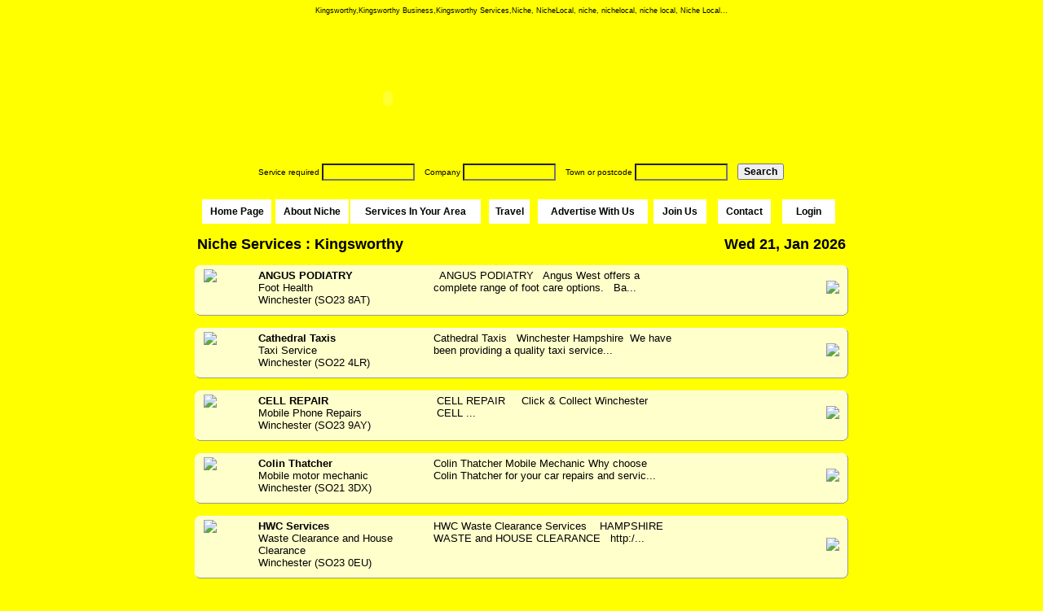

--- FILE ---
content_type: text/html
request_url: http://nichelocal.co.uk/towns.asp?t=Kingsworthy
body_size: 6676
content:


<html>
<head>
    <title>Niche Local :: Kingsworthy - Approved Local Business Directory : Kingsworthy</title>
    <meta name="Keywords" content="Kingsworthy,Kingsworthy Business,Kingsworthy Services,Niche, NicheLocal, niche, nichelocal, niche local, Niche Local, Niche Services, niche service, niche local service, local service, local services" />
    <meta name="Description" content="Kingsworthy Approved Local Business Directory, Niche Local is the place to advertise your business and be found by people looking for reliable, quality services." />
	
    <meta http-equiv="Content-Type" content="text/html; charset=iso-8859-1">  	
	<meta name="Language" CONTENT="en-gb">
	<meta name="Copyright" CONTENT="© http://www.nichelocal.co.uk/">
	<meta name="Revisit-After" CONTENT="1 Days">
	<meta name="Distribution" CONTENT="Global">
	<meta name="Robots" CONTENT="INDEX, FOLLOW">
	<meta name="GOOGLEBOT" CONTENT="1. YES">
	<meta name="ROBOTS" CONTENT="NOARCHIVE">
	<meta http-equiv="Pragma" CONTENT="NO">
	<meta http-equiv="imagetoolbar" CONTENT="no">		
	<link rel="icon" href="favicon.ico" type="image/x-icon">	
	<link rel="shortcut icon" href="favicon.ico" type="image/x-icon">		
	<link rel="stylesheet" href="_css/style.css" type="text/css">
    <script language="JavaScript" src="_script/search.js" type="text/javascript"></script>
	<script language="JavaScript" src="_include/preload.js" type="text/javascript"></script>
	
	
<STYLE type="text/css">
<!--
.raised {
  background:transparent; 
  width:100%;
  }
.raised h1, .raised p {
  margin:0 10px;
  }
.raised h1 {
  font-size:2em; 
  color:#fff;
  }
.raised p {
  padding-bottom:0.5em;
  }
.raised .b1, .raised .b2, .raised .b3, .raised .b4, .raised .b1b, .raised .b2b, .raised .b3b, .raised .b4b {
  display:block; 
  overflow:hidden;
  font-size:1px;
  }
.raised .b1, .raised .b2, .raised .b3, .raised .b1b, .raised .b2b, .raised .b3b {
  height:1px;
  }
.raised .b2 {
  background:#FFFFCC; 
  border-left:1px solid #fff; 
  border-right:1px solid #eee;
  }
.raised .b3 {
  background:#FFFFCC; 
  border-left:1px solid #fff; 
  border-right:1px solid #ddd;
  }
.raised .b4 {
  background:#FFFFCC; 
  border-left:1px solid #fff; 
  border-right:1px solid #aaa;
  }
.raised .b4b {
  background:#FFFFCC; 
  border-left:1px solid #eee; 
  border-right:1px solid #999;
  }
.raised .b3b {
  background:#FFFFCC; 
  border-left:1px solid #ddd; 
  border-right:1px solid #999;
  }
.raised .b2b {
  background:#FFFFCC; 
  border-left:1px solid #aaa; 
  border-right:1px solid #999;
  }
.raised .b1 {
  margin:0 5px; 
  background:#fff;
  }
.raised .b2, .raised .b2b {
  margin:0 3px; 
  border-width:0 2px;
  }
.raised .b3, .raised .b3b {
  margin:0 2px;
  }
.raised .b4, .raised .b4b {
  height:2px; margin:0 1px;
  }
.raised .b1b {
  margin:0 5px; background:#999;
  }
.raised .boxcontent {
  display:block;  
  background:#FFFFCC; 
  border-left:1px solid #fff; 
  border-right:1px solid #999;
  }	
-->
</STYLE>


		
</head>

<body bottommargin="0" leftmargin="0" rightmargin="0" topmargin="0" marginheight="0" marginwidth="10" onLoad="preloadImages();">

<!--// CENTER CONTENT (start) //-->
<div align="center"><center>
<!--// CENTER CONTENT (start) //-->





<!--=====================================================================================-->	
<!-- top.inc (start)
<!--=====================================================================================-->	
<table width="800" border="0" cellspacing="3" cellpadding="0" style="height: 100%;">
  <tr height="20">
    <td align="center">
	
	<!--// PAGE HEADER KEYWORDS (start) //-->	
	<div class="seoLinks">
	Kingsworthy,Kingsworthy Business,Kingsworthy Services,Niche, NicheLocal, niche, nichelocal, niche local, Niche Local...	
	</div>
	<!--// PAGE HEADER KEYWORDS (end) //-->
		
	</td>
  </tr>
  <tr>
    <td height="100" valign="top" align="left">		
	<!--// PAGE TITLE (start) //-->



	
	<!--// NICHE MAIN LOGO //-->
	<table width="800" border="0" cellspacing="0" cellpadding="4" style="background-image: url(_images/niche_yellow_2.jpg); background-repeat: no-repeat; height: 170px;">
	  <tr>
	    <td>

			<span style="position: relative; top: 10px; left: 160px;">
			<object classid="clsid:D27CDB6E-AE6D-11cf-96B8-444553540000"
			  codebase="http://download.macromedia.com/pub/shockwave/cabs/flash/swflash.cab#version=6,0,79,0"
			  id="NicheClock_Smooth" width="146" height="146">
			  <param name="movie" value="_flash/NicheClock_Logo.swf">
			  <param name="wmode" value="transparent">
			  <param name="quality" value="high">
			  <param name="allowscriptaccess" value="samedomain">
			  <embed type="application/x-shockwave-flash"
			   pluginspage="http://www.macromedia.com/go/getflashplayer"
			   width="146" height="146"
			   wmode="transparent" 
			   name="NicheClock_Smooth" src="_flash/NicheClock_Logo.swf"
			   wmode="transparent" quality="high"
			   swLiveConnect="true" allowScriptAccess="samedomain"
			  ></embed>
			</object>
			</span>

	    </td>
	  </tr>
	</table>


	<!--// SEARCH FORM //-->
	<table width="800" border="0" cellspacing="0" cellpadding="4" style="background-image: url(_images/niche_yellow_search2.jpg); background-repeat: no-repeat; height: 44px;">
	  <tr>
	    <td align="center" valign="middle">
		  <form action="search.asp" method="post" name="frmSearch" onsubmit="return validate(this)">
		  	<!--//
			Who:&nbsp;<input title="Enter partial Company name? ie. Jim for 'AskJim'" name="Xcompany" type="text" size="16" maxlength="20">&nbsp;&nbsp;&nbsp;
			What:&nbsp;<input title="Enter partial Product/Service name? ie. Plumb, Food, Elec" name="Xproduct" type="text" size="16" maxlength="20">&nbsp;&nbsp;&nbsp;
			Where:&nbsp;<input title="Enter partial Location? ie. South, Shirley, SO16, PO" name="Xlocation" type="text" size="16" maxlength="20">&nbsp;&nbsp;&nbsp;
			<input title="Click search to get your NicheLocal results." name="btnSubmit" type="submit" value="Search" class="button">		  		  
			//-->
			<font size="1">Service required&nbsp;</font><input title="Enter partial Product/Service name? ie. Plumb, Food, Elec" name="Xproduct" type="text" size="14" maxlength="20" style="background-color: yellow; font-family: Verdana,Trebuchet MS; font-size: 12px; font-weight: bold;">&nbsp;&nbsp;
			<font size="1">Company&nbsp;</font><input title="Enter partial Company name? ie. Jim for 'AskJim'" name="Xcompany" type="text" size="14" maxlength="20" style="background-color: yellow; font-family: Verdana,Trebuchet MS; font-size: 12px; font-weight: bold;">&nbsp;&nbsp;
			<font size="1">Town or postcode&nbsp;</font><input title="Enter partial Location? ie. South, Shirley, SO16, PO" name="Xlocation" type="text" size="14" maxlength="20" style="background-color: yellow; font-family: Verdana,Trebuchet MS; font-size: 12px; font-weight: bold;">&nbsp;&nbsp;
			<input title="Click search to get your NicheLocal results." name="btnSubmit" type="submit" value="Search" class="button">		  		  
			
		</td>
	  </tr>
	</table>


	<!--// MENUS //-->
	<table width="800" border="0" cellspacing="0" cellpadding="0" style="background-image: url(_images/niche_menu.gif); background-repeat: no-repeat; height: 40px;">		
	  <tr>        	
		<td align="center" style="width: 10px;">&nbsp;</td>		
		<td id="navlist" align="center"><a href="default.asp" style="width: 85px;" title="NicheLocal : Home">Home Page</a></td>
		<td id="navlist" align="center"><a href="about.asp" style="width: 90px;" title="NicheLocal : About Us">About Niche</a></td>
		<td id="navlist" align="center"><a href="services.asp" style="width: 160px;" title="NicheLocal : Services In Your Area">Services In Your Area</a></td>
		<td id="navlist" align="center"><a href="travel_information.asp" style="width: 50px;" title="NicheLocal : Travel Information">Travel</a></td>
		
		<!--//
		<td id="navlist" align="center"><a href="privilege.asp" style="width: 110px;" title="NicheLocal : Privilege Card Application">Privilege Card</a></td>		
		//-->
		
		<td id="navlist" align="center"><a href="trade.asp" style="width: 135px;" title="NicheLocal : Trade Advert Sign-Up">Advertise With Us</a></td>
		<td id="navlist" align="center"><a href="join_us.asp" style="width: 65px;" title="NicheLocal : Join Our Team">Join Us</a></td>
		<td id="navlist" align="center"><a href="contact.asp" style="width: 65px;" title="NicheLocal : Contact Us">Contact</a></td>
		
		<td id="navlist" align="center"><a href="admin.asp" style="width: 65px;" title="NicheLocal : Company Login">Login</a></td>		
		
		<td align="center" style="width: 10px;">&nbsp;</td>		
	  </tr>
	</table>	
	</form>
	
	<table id="Table_01" width="800" border="0" cellpadding="0" cellspacing="0">	
	<tr>
		<td colspan="17">
			<img src="_images/niche_v2_19.jpg" width="800" height="3" alt=""></td>
	</tr>
	<tr>
		<td>
			<img src="_images/spacer.gif" width="7" height="1" alt=""></td>
		<td>
			<img src="_images/spacer.gif" width="81" height="1" alt=""></td>
		<td>
			<img src="_images/spacer.gif" width="10" height="1" alt=""></td>
		<td>
			<img src="_images/spacer.gif" width="95" height="1" alt=""></td>
		<td>
			<img src="_images/spacer.gif" width="9" height="1" alt=""></td>
		<td>
			<img src="_images/spacer.gif" width="37" height="1" alt=""></td>
		<td>
			<img src="_images/spacer.gif" width="127" height="1" alt=""></td>
		<td>
			<img src="_images/spacer.gif" width="8" height="1" alt=""></td>
		<td>
			<img src="_images/spacer.gif" width="106" height="1" alt=""></td>
		<td>
			<img src="_images/spacer.gif" width="7" height="1" alt=""></td>
		<td>
			<img src="_images/spacer.gif" width="44" height="1" alt=""></td>
		<td>
			<img src="_images/spacer.gif" width="63" height="1" alt=""></td>
		<td>
			<img src="_images/spacer.gif" width="8" height="1" alt=""></td>
		<td>
			<img src="_images/spacer.gif" width="98" height="1" alt=""></td>
		<td>
			<img src="_images/spacer.gif" width="11" height="1" alt=""></td>
		<td>
			<img src="_images/spacer.gif" width="84" height="1" alt=""></td>
		<td>
			<img src="_images/spacer.gif" width="5" height="1" alt=""></td>
	</tr>	
    </table>	


	<!--// PAGE TITLE (end) //-->	
	</td>
  </tr>
  <tr>
    <td valign="top" align="left">
	<!--// PAGE CONTENT (start) //-->	
<!--=====================================================================================-->	
<!-- top.inc (end)
<!--=====================================================================================-->	



<!--=====================================================================================-->	
<!-- content (start)
<!--=====================================================================================-->		
<table width="100%" border="0">
  <tr>
    <td align="left"><h1>Niche Services : Kingsworthy</h1>
	
</td>
    <td align="right"><h1><script type="text/javascript">
var d = new Date()
var weekday=new Array("Sun","Mon","Tue","Wed","Thu","Fri","Sat")
var monthname=new Array("Jan","Feb","Mar","Apr","May","Jun","Jul","Aug","Sep","Oct","Nov","Dec")
document.write(weekday[d.getDay()] + " ")
document.write(d.getDate() + ", ")
document.write(monthname[d.getMonth()] + " ")
document.write(d.getFullYear())
</script></h1></td>
  </tr>
</table>	










<table width="800" border="0" cellspacing="1" cellpadding="2">	

<table width="800" border="0" cellspacing="0" cellpadding="0">
  <tr>
    <td>

		<div class="raised">				
		<b class="b1"></b><b class="b2"></b><b class="b3"></b><b class="b4"></b>				
		<div class="boxcontent">          
		  <p>
		  
		<table width="780" border="0" cellspacing="0" cellpadding="0">		
<tr valign="top">
  <td width="60"><img src='/_images/niche_clock_small.gif'></td>
  <td width="190" nowrap><strong>ANGUS PODIATRY</strong><br>Foot Health<br>Winchester (SO23 8AT)</td>
  <td width="260">&nbsp;
ANGUS PODIATRY
&nbsp;
Angus West offers a complete range of foot care options.
&nbsp;
Ba...</td>
  <td width="180" nowrap valign="middle" align="right"><a href='/services/Winchester/Foot-Health/ANGUS-PODIATRY.html'><img src='/_images/show_full_details.gif' border='0'></a></td>
</tr>

		</table>
		  </p>
		  
		</div>
		<b class="b4b"></b><b class="b3b"></b><b class="b2b"></b><b class="b1b"></b>
		</div>
		
		<br>
	 </td>
  </tr>
</table>		

<table width="800" border="0" cellspacing="0" cellpadding="0">
  <tr>
    <td>

		<div class="raised">				
		<b class="b1"></b><b class="b2"></b><b class="b3"></b><b class="b4"></b>				
		<div class="boxcontent">          
		  <p>
		  
		<table width="780" border="0" cellspacing="0" cellpadding="0">		
<tr valign="top">
  <td width="60"><img src='/_images/niche_clock_small.gif'></td>
  <td width="190" nowrap><strong>Cathedral Taxis</strong><br>Taxi Service<br>Winchester (SO22 4LR)</td>
  <td width="260">Cathedral Taxis
&nbsp;

Winchester Hampshire&nbsp;
We have been providing a quality taxi service...</td>
  <td width="180" nowrap valign="middle" align="right"><a href='/services/Winchester/Taxi-Service/Cathedral-Taxis.html'><img src='/_images/show_full_details.gif' border='0'></a></td>
</tr>

		</table>
		  </p>
		  
		</div>
		<b class="b4b"></b><b class="b3b"></b><b class="b2b"></b><b class="b1b"></b>
		</div>
		
		<br>
	 </td>
  </tr>
</table>		

<table width="800" border="0" cellspacing="0" cellpadding="0">
  <tr>
    <td>

		<div class="raised">				
		<b class="b1"></b><b class="b2"></b><b class="b3"></b><b class="b4"></b>				
		<div class="boxcontent">          
		  <p>
		  
		<table width="780" border="0" cellspacing="0" cellpadding="0">		
<tr valign="top">
  <td width="60"><img src='/_images/niche_clock_small.gif'></td>
  <td width="190" nowrap><strong>CELL REPAIR</strong><br>Mobile Phone Repairs <br>Winchester (SO23 9AY)</td>
  <td width="260">&nbsp;CELL REPAIR
&nbsp;

&nbsp;
Click &amp; Collect

 Winchester
&nbsp;
&nbsp;
&nbsp;CELL ...</td>
  <td width="180" nowrap valign="middle" align="right"><a href='/services/Winchester/Mobile-Phone-Repairs-/CELL-REPAIR.html'><img src='/_images/show_full_details.gif' border='0'></a></td>
</tr>

		</table>
		  </p>
		  
		</div>
		<b class="b4b"></b><b class="b3b"></b><b class="b2b"></b><b class="b1b"></b>
		</div>
		
		<br>
	 </td>
  </tr>
</table>		

<table width="800" border="0" cellspacing="0" cellpadding="0">
  <tr>
    <td>

		<div class="raised">				
		<b class="b1"></b><b class="b2"></b><b class="b3"></b><b class="b4"></b>				
		<div class="boxcontent">          
		  <p>
		  
		<table width="780" border="0" cellspacing="0" cellpadding="0">		
<tr valign="top">
  <td width="60"><img src='/_images/niche_clock_small.gif'></td>
  <td width="190" nowrap><strong>Colin Thatcher</strong><br>Mobile motor mechanic<br>Winchester (SO21 3DX)</td>
  <td width="260">
 
Colin Thatcher 
Mobile Mechanic


Why choose Colin Thatcher for your car repairs and servic...</td>
  <td width="180" nowrap valign="middle" align="right"><a href='/services/Winchester/Mobile-motor-mechanic/Colin-Thatcher.html'><img src='/_images/show_full_details.gif' border='0'></a></td>
</tr>

		</table>
		  </p>
		  
		</div>
		<b class="b4b"></b><b class="b3b"></b><b class="b2b"></b><b class="b1b"></b>
		</div>
		
		<br>
	 </td>
  </tr>
</table>		

<table width="800" border="0" cellspacing="0" cellpadding="0">
  <tr>
    <td>

		<div class="raised">				
		<b class="b1"></b><b class="b2"></b><b class="b3"></b><b class="b4"></b>				
		<div class="boxcontent">          
		  <p>
		  
		<table width="780" border="0" cellspacing="0" cellpadding="0">		
<tr valign="top">
  <td width="60"><img src='/_images/niche_clock_small.gif'></td>
  <td width="190" nowrap><strong>HWC Services </strong><br>Waste Clearance and House Clearance<br>Winchester  (SO23 0EU)</td>
  <td width="260">HWC Waste Clearance Services&nbsp;

&nbsp;
HAMPSHIRE WASTE 
and
HOUSE CLEARANCE
&nbsp;
http:/...</td>
  <td width="180" nowrap valign="middle" align="right"><a href='/services/Winchester-/Waste-Clearance-and-House-Clearance/HWC-Services-.html'><img src='/_images/show_full_details.gif' border='0'></a></td>
</tr>

		</table>
		  </p>
		  
		</div>
		<b class="b4b"></b><b class="b3b"></b><b class="b2b"></b><b class="b1b"></b>
		</div>
		
		<br>
	 </td>
  </tr>
</table>		

<table width="800" border="0" cellspacing="0" cellpadding="0">
  <tr>
    <td>

		<div class="raised">				
		<b class="b1"></b><b class="b2"></b><b class="b3"></b><b class="b4"></b>				
		<div class="boxcontent">          
		  <p>
		  
		<table width="780" border="0" cellspacing="0" cellpadding="0">		
<tr valign="top">
  <td width="60"><img src='/_images/niche_clock_small.gif'></td>
  <td width="190" nowrap><strong>Mary Crudgington </strong><br>Epitaph <br>Winchester </td>
  <td width="260">Mary Crudgington&nbsp;
1923-2020
&nbsp;
https://www.hampshirechronicle.co.uk/announcements/
deat...</td>
  <td width="180" nowrap valign="middle" align="right"><a href='/services/Winchester-/Epitaph-/Mary-Crudgington-.html'><img src='/_images/show_full_details.gif' border='0'></a></td>
</tr>

		</table>
		  </p>
		  
		</div>
		<b class="b4b"></b><b class="b3b"></b><b class="b2b"></b><b class="b1b"></b>
		</div>
		
		<br>
	 </td>
  </tr>
</table>		

<table width="800" border="0" cellspacing="0" cellpadding="0">
  <tr>
    <td>

		<div class="raised">				
		<b class="b1"></b><b class="b2"></b><b class="b3"></b><b class="b4"></b>				
		<div class="boxcontent">          
		  <p>
		  
		<table width="780" border="0" cellspacing="0" cellpadding="0">		
<tr valign="top">
  <td width="60"><img src='/_images/niche_clock_small.gif'></td>
  <td width="190" nowrap><strong>Nirmala foods</strong><br>Asian food supermarket<br>Winchester (SO23 8SD)</td>
  <td width="260">&nbsp;
 
 
 
Nirmala foods 

&nbsp;
Click &amp; Collect
 

 
&nbsp;
 
&nbsp;
 
 
 
...</td>
  <td width="180" nowrap valign="middle" align="right"><a href='/services/Winchester/Asian-food-supermarket/Nirmala-foods.html'><img src='/_images/show_full_details.gif' border='0'></a></td>
</tr>

		</table>
		  </p>
		  
		</div>
		<b class="b4b"></b><b class="b3b"></b><b class="b2b"></b><b class="b1b"></b>
		</div>
		
		<br>
	 </td>
  </tr>
</table>		

<table width="800" border="0" cellspacing="0" cellpadding="0">
  <tr>
    <td>

		<div class="raised">				
		<b class="b1"></b><b class="b2"></b><b class="b3"></b><b class="b4"></b>				
		<div class="boxcontent">          
		  <p>
		  
		<table width="780" border="0" cellspacing="0" cellpadding="0">		
<tr valign="top">
  <td width="60"><img src='/_images/niche_clock_small.gif'></td>
  <td width="190" nowrap><strong>Palladwr</strong><br>Property Consultants<br>Winchester (S022 6BB)</td>
  <td width="260">If Property matters...
 
Palladwr Associates
 
Property Consultants
&nbsp;

&nbsp;
Palladwr ...</td>
  <td width="180" nowrap valign="middle" align="right"><a href='/services/Winchester/Property-Consultants/Palladwr.html'><img src='/_images/show_full_details.gif' border='0'></a></td>
</tr>

		</table>
		  </p>
		  
		</div>
		<b class="b4b"></b><b class="b3b"></b><b class="b2b"></b><b class="b1b"></b>
		</div>
		
		<br>
	 </td>
  </tr>
</table>		

<table width="800" border="0" cellspacing="0" cellpadding="0">
  <tr>
    <td>

		<div class="raised">				
		<b class="b1"></b><b class="b2"></b><b class="b3"></b><b class="b4"></b>				
		<div class="boxcontent">          
		  <p>
		  
		<table width="780" border="0" cellspacing="0" cellpadding="0">		
<tr valign="top">
  <td width="60"><img src='/_images/niche_clock_small.gif'></td>
  <td width="190" nowrap><strong>POSH WASH WINCHESTER </strong><br>Car Wash<br>Winchester  (SO23 7RU)</td>
  <td width="260">&nbsp;
POSH WASH&nbsp;
of
WINCESTER
&nbsp;
The premier drive-thru HAND CARWASH
and valeting.
...</td>
  <td width="180" nowrap valign="middle" align="right"><a href='/services/Winchester-/Car-Wash/POSH-WASH-WINCHESTER-.html'><img src='/_images/show_full_details.gif' border='0'></a></td>
</tr>

		</table>
		  </p>
		  
		</div>
		<b class="b4b"></b><b class="b3b"></b><b class="b2b"></b><b class="b1b"></b>
		</div>
		
		<br>
	 </td>
  </tr>
</table>		

<table width="800" border="0" cellspacing="0" cellpadding="0">
  <tr>
    <td>

		<div class="raised">				
		<b class="b1"></b><b class="b2"></b><b class="b3"></b><b class="b4"></b>				
		<div class="boxcontent">          
		  <p>
		  
		<table width="780" border="0" cellspacing="0" cellpadding="0">		
<tr valign="top">
  <td width="60"><img src='/_images/niche_clock_small.gif'></td>
  <td width="190" nowrap><strong>St Cross Garage</strong><br>Garage Services<br>Winchester (SO23 9SF)</td>
  <td width="260">



St Cross Garage 
Winchester&nbsp;
&nbsp;
St Cross GarageCripstead Lane&nbsp;&nbsp;Winches...</td>
  <td width="180" nowrap valign="middle" align="right"><a href='/services/Winchester/Garage-Services/St-Cross-Garage.html'><img src='/_images/show_full_details.gif' border='0'></a></td>
</tr>

		</table>
		  </p>
		  
		</div>
		<b class="b4b"></b><b class="b3b"></b><b class="b2b"></b><b class="b1b"></b>
		</div>
		
		<br>
	 </td>
  </tr>
</table>		

<table width="800" border="0" cellspacing="0" cellpadding="0">
  <tr>
    <td>

		<div class="raised">				
		<b class="b1"></b><b class="b2"></b><b class="b3"></b><b class="b4"></b>				
		<div class="boxcontent">          
		  <p>
		  
		<table width="780" border="0" cellspacing="0" cellpadding="0">		
<tr valign="top">
  <td width="60"><img src='/_images/niche_clock_small.gif'></td>
  <td width="190" nowrap><strong>Turkish style barbers 1</strong><br>Barbers<br>Winchester (SO23 8QY)</td>
  <td width="260">Turkish style 
barbers 1 
Winchester
&nbsp;
Tel: 
&nbsp;
07428 227921
&nbsp;
Welcome to our ...</td>
  <td width="180" nowrap valign="middle" align="right"><a href='/services/Winchester/Barbers/Turkish-style-barbers-1.html'><img src='/_images/show_full_details.gif' border='0'></a></td>
</tr>

		</table>
		  </p>
		  
		</div>
		<b class="b4b"></b><b class="b3b"></b><b class="b2b"></b><b class="b1b"></b>
		</div>
		
		<br>
	 </td>
  </tr>
</table>		

<table width="800" border="0" cellspacing="0" cellpadding="0">
  <tr>
    <td>

		<div class="raised">				
		<b class="b1"></b><b class="b2"></b><b class="b3"></b><b class="b4"></b>				
		<div class="boxcontent">          
		  <p>
		  
		<table width="780" border="0" cellspacing="0" cellpadding="0">		
<tr valign="top">
  <td width="60"><img src='/_images/niche_clock_small.gif'></td>
  <td width="190" nowrap><strong>Winchester Curry House & Brunch Bar</strong><br>Indian Takeaway<br>Winchester (SO23 7PJ)</td>
  <td width="260">&nbsp;
&nbsp;
Winchester Curry House
 &amp; Brunch Bar
Menu&nbsp;

&nbsp;

&nbsp;

Do you ...</td>
  <td width="180" nowrap valign="middle" align="right"><a href='/services/Winchester/Indian-Takeaway/Winchester-Curry-House-and-Brunch-Bar.html'><img src='/_images/show_full_details.gif' border='0'></a></td>
</tr>

		</table>
		  </p>
		  
		</div>
		<b class="b4b"></b><b class="b3b"></b><b class="b2b"></b><b class="b1b"></b>
		</div>
		
		<br>
	 </td>
  </tr>
</table>		

</table>




	<br />	
	New services and towns being added every week!<br />
	<br />
	Back to <a href="services.asp">Services in Your Town</a><br />
	<br />
<!--=====================================================================================-->	
<!-- content (end)
<!--=====================================================================================-->	




<!--=====================================================================================-->	
<!-- bottom.inc (start)
<!--=====================================================================================-->					
	<!--// PAGE CONTENT (end) //-->		
	</td>
  </tr>    
  <tr height="80">
    <td align="center">
	<!--// PAGE FOOTER (start) //-->
	
	<!--// NICHE COPYRIGHT & ORIGINAL WORDING SCRIPT (start) //-->
	<table width="800" border="0" cellspacing="0" cellpadding="0">
	  <tr>
		<td align="left" class="copyrightText"><a style="text-decoration: none; color: #000000;" href="#" onclick="javascript: window.location.href='admin.asp'; return false;">©</a> 2007 Niche Services - All Rights Reserved.</td>
		<td align="center" class="copyrightText">&nbsp;</td>			
		<td align="right" class="copyrightText">Original words and phrases on this site © <a href="mailto:cleverwriting@aol.com">David Meikle</a></font></td>
	  </tr>
	</table>
	<!--// NICHE COPYRIGHT & ORIGINAL WORDING SCRIPT (end) //-->	
	
	<!--// BANNER SPACE (start) //-->
    <!--//
	<table width="800" height="80" border="1" cellspacing="2" cellpadding="2" RULES=NONE FRAME=BOX>
    <tr>
      <td align="center" valign="center">
	    <a href="http://www.posh.co.uk/" target="_blank"><img src="_images/posh_advert_800x80.jpg" width="800" height="80" border="1" title="Advertise YOUR business here! We will create an 800x80 banner for our site."></a>
	  </td>
    </tr>
    </table>
    //-->	
	<!--// BANNER SPACE (end) //-->
	   		
	<!--// PAGE FOOTER (end) //-->	
	</td>
  </tr>  

  <tr height="20">
    <td align="center">
	<!--// PAGE TEXT LINKS(start) //-->
	<div class="webLinks">
	<a href="default.asp">Main Page</a> | <a href="about.asp">About Niche</a> | <a href="services.asp">Services</a> | <a href="privilege.asp">Privilege Card</a> | <a href="trade.asp">Trade Adverts</a> | <a href="tradeform.asp">Online Trade Application Form</a> | <a href="contact.asp">Contact</a> | <a href="sitemap.asp">Sitemap</a>
	</div>
	<!--// PAGE TEXT LINKS(end) //-->	
	</td>
  </tr> 

  <tr height="20">
    <td align="center">
	<!--// PAGE HEADER KEYWORDS(start) //-->
	<div class="seoLinks">
	Kingsworthy,Kingsworthy Business,Kingsworthy Services,Niche, NicheLocal, niche, nichelocal, niche local, Niche Local...
	<br>
	Design by: <a href="http://www.design-webs.co.uk/">Design-Webs.co.uk</a>
	</div>
	
	<!--// PAGE HEADER KEYWORDS(end) //-->	
	</td>
  </tr> 
  
</table>
<!--=====================================================================================-->	
<!-- bottom.inc (end)
<!--=====================================================================================-->		
	



<!--// CENTER CONTENT (end) //-->
</center></div>
<!--// CENTER CONTENT (end) //-->

<script type="text/javascript">
var gaJsHost = (("https:" == document.location.protocol) ? "https://ssl." : "http://www.");
document.write(unescape("%3Cscript src='" + gaJsHost + "google-analytics.com/ga.js' type='text/javascript'%3E%3C/script%3E"));
</script>
<script type="text/javascript">
var pageTracker = _gat._getTracker("UA-3240725-7");
pageTracker._initData();
pageTracker._trackPageview();
</script>

</body>
</html>


--- FILE ---
content_type: text/css
request_url: http://nichelocal.co.uk/_css/style.css
body_size: 633
content:
body,td,th {
	font-family: Verdana, Arial, Helvetica,Trebuchet MS;
	color: #000000;
	font-size: 13px;		
}
body {
	background-color: #FFFF00;
}
h1 {
	font-family: Verdana, Arial, Helvetica,Trebuchet MS;
	font-size: 18px;
}

.button {
	font-family: Verdana, Arial, Helvetica,Trebuchet MS;
	font-size: 12px;
	font-weight: bold;
}
.seoLinks {
	font-size: 9px;
}
.webLinks {
	font-size: 11px;
}
.copyrightText {
	font-size: 11px;
	font-style: italic;
}
.tb {
	font-size: small;
	font-family: Verdana, Arial, Helvetica,Trebuchet MS;
}



#navlist {
  font-family: Verdana, Arial, Helvetica,Trebuchet MS;
  margin: 0;/*removes indent IE and Opera*/
  padding: 0;/*removes indent Mozilla and NN7*/
  list-style-type: none;/*turns off display of bullet*/
  width: 100px;
}
#navlist a {
  display: block;
  height: 30px;
  border: none;
  background-color: white;
  color: black;
  font-size: 95%;
  font-weight: bold;
  line-height: 30px;/* this value must match the height in order to center vertically the text*/
  text-decoration: none;
}
#navlist a:hover {
  color: #000000;
  background-color: #ffff00;
}
#navlist a.noborder {
  border-bottom: none;
}